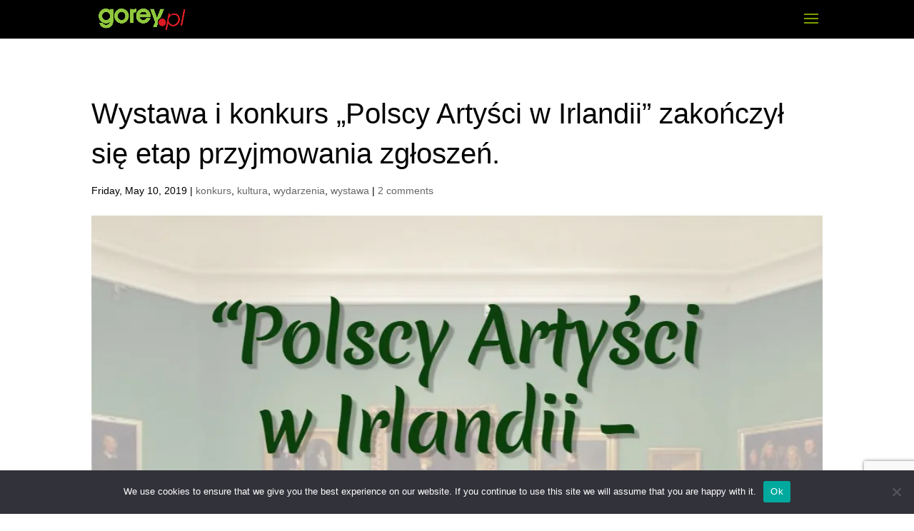

--- FILE ---
content_type: text/html; charset=utf-8
request_url: https://www.google.com/recaptcha/api2/anchor?ar=1&k=6Lefc5IUAAAAAOSmSj0cGLI42w5CDi3OeWzfzDx1&co=aHR0cHM6Ly9nb3JleS5wbDo0NDM.&hl=en&v=PoyoqOPhxBO7pBk68S4YbpHZ&size=invisible&anchor-ms=20000&execute-ms=30000&cb=iv5776lry4aw
body_size: 48906
content:
<!DOCTYPE HTML><html dir="ltr" lang="en"><head><meta http-equiv="Content-Type" content="text/html; charset=UTF-8">
<meta http-equiv="X-UA-Compatible" content="IE=edge">
<title>reCAPTCHA</title>
<style type="text/css">
/* cyrillic-ext */
@font-face {
  font-family: 'Roboto';
  font-style: normal;
  font-weight: 400;
  font-stretch: 100%;
  src: url(//fonts.gstatic.com/s/roboto/v48/KFO7CnqEu92Fr1ME7kSn66aGLdTylUAMa3GUBHMdazTgWw.woff2) format('woff2');
  unicode-range: U+0460-052F, U+1C80-1C8A, U+20B4, U+2DE0-2DFF, U+A640-A69F, U+FE2E-FE2F;
}
/* cyrillic */
@font-face {
  font-family: 'Roboto';
  font-style: normal;
  font-weight: 400;
  font-stretch: 100%;
  src: url(//fonts.gstatic.com/s/roboto/v48/KFO7CnqEu92Fr1ME7kSn66aGLdTylUAMa3iUBHMdazTgWw.woff2) format('woff2');
  unicode-range: U+0301, U+0400-045F, U+0490-0491, U+04B0-04B1, U+2116;
}
/* greek-ext */
@font-face {
  font-family: 'Roboto';
  font-style: normal;
  font-weight: 400;
  font-stretch: 100%;
  src: url(//fonts.gstatic.com/s/roboto/v48/KFO7CnqEu92Fr1ME7kSn66aGLdTylUAMa3CUBHMdazTgWw.woff2) format('woff2');
  unicode-range: U+1F00-1FFF;
}
/* greek */
@font-face {
  font-family: 'Roboto';
  font-style: normal;
  font-weight: 400;
  font-stretch: 100%;
  src: url(//fonts.gstatic.com/s/roboto/v48/KFO7CnqEu92Fr1ME7kSn66aGLdTylUAMa3-UBHMdazTgWw.woff2) format('woff2');
  unicode-range: U+0370-0377, U+037A-037F, U+0384-038A, U+038C, U+038E-03A1, U+03A3-03FF;
}
/* math */
@font-face {
  font-family: 'Roboto';
  font-style: normal;
  font-weight: 400;
  font-stretch: 100%;
  src: url(//fonts.gstatic.com/s/roboto/v48/KFO7CnqEu92Fr1ME7kSn66aGLdTylUAMawCUBHMdazTgWw.woff2) format('woff2');
  unicode-range: U+0302-0303, U+0305, U+0307-0308, U+0310, U+0312, U+0315, U+031A, U+0326-0327, U+032C, U+032F-0330, U+0332-0333, U+0338, U+033A, U+0346, U+034D, U+0391-03A1, U+03A3-03A9, U+03B1-03C9, U+03D1, U+03D5-03D6, U+03F0-03F1, U+03F4-03F5, U+2016-2017, U+2034-2038, U+203C, U+2040, U+2043, U+2047, U+2050, U+2057, U+205F, U+2070-2071, U+2074-208E, U+2090-209C, U+20D0-20DC, U+20E1, U+20E5-20EF, U+2100-2112, U+2114-2115, U+2117-2121, U+2123-214F, U+2190, U+2192, U+2194-21AE, U+21B0-21E5, U+21F1-21F2, U+21F4-2211, U+2213-2214, U+2216-22FF, U+2308-230B, U+2310, U+2319, U+231C-2321, U+2336-237A, U+237C, U+2395, U+239B-23B7, U+23D0, U+23DC-23E1, U+2474-2475, U+25AF, U+25B3, U+25B7, U+25BD, U+25C1, U+25CA, U+25CC, U+25FB, U+266D-266F, U+27C0-27FF, U+2900-2AFF, U+2B0E-2B11, U+2B30-2B4C, U+2BFE, U+3030, U+FF5B, U+FF5D, U+1D400-1D7FF, U+1EE00-1EEFF;
}
/* symbols */
@font-face {
  font-family: 'Roboto';
  font-style: normal;
  font-weight: 400;
  font-stretch: 100%;
  src: url(//fonts.gstatic.com/s/roboto/v48/KFO7CnqEu92Fr1ME7kSn66aGLdTylUAMaxKUBHMdazTgWw.woff2) format('woff2');
  unicode-range: U+0001-000C, U+000E-001F, U+007F-009F, U+20DD-20E0, U+20E2-20E4, U+2150-218F, U+2190, U+2192, U+2194-2199, U+21AF, U+21E6-21F0, U+21F3, U+2218-2219, U+2299, U+22C4-22C6, U+2300-243F, U+2440-244A, U+2460-24FF, U+25A0-27BF, U+2800-28FF, U+2921-2922, U+2981, U+29BF, U+29EB, U+2B00-2BFF, U+4DC0-4DFF, U+FFF9-FFFB, U+10140-1018E, U+10190-1019C, U+101A0, U+101D0-101FD, U+102E0-102FB, U+10E60-10E7E, U+1D2C0-1D2D3, U+1D2E0-1D37F, U+1F000-1F0FF, U+1F100-1F1AD, U+1F1E6-1F1FF, U+1F30D-1F30F, U+1F315, U+1F31C, U+1F31E, U+1F320-1F32C, U+1F336, U+1F378, U+1F37D, U+1F382, U+1F393-1F39F, U+1F3A7-1F3A8, U+1F3AC-1F3AF, U+1F3C2, U+1F3C4-1F3C6, U+1F3CA-1F3CE, U+1F3D4-1F3E0, U+1F3ED, U+1F3F1-1F3F3, U+1F3F5-1F3F7, U+1F408, U+1F415, U+1F41F, U+1F426, U+1F43F, U+1F441-1F442, U+1F444, U+1F446-1F449, U+1F44C-1F44E, U+1F453, U+1F46A, U+1F47D, U+1F4A3, U+1F4B0, U+1F4B3, U+1F4B9, U+1F4BB, U+1F4BF, U+1F4C8-1F4CB, U+1F4D6, U+1F4DA, U+1F4DF, U+1F4E3-1F4E6, U+1F4EA-1F4ED, U+1F4F7, U+1F4F9-1F4FB, U+1F4FD-1F4FE, U+1F503, U+1F507-1F50B, U+1F50D, U+1F512-1F513, U+1F53E-1F54A, U+1F54F-1F5FA, U+1F610, U+1F650-1F67F, U+1F687, U+1F68D, U+1F691, U+1F694, U+1F698, U+1F6AD, U+1F6B2, U+1F6B9-1F6BA, U+1F6BC, U+1F6C6-1F6CF, U+1F6D3-1F6D7, U+1F6E0-1F6EA, U+1F6F0-1F6F3, U+1F6F7-1F6FC, U+1F700-1F7FF, U+1F800-1F80B, U+1F810-1F847, U+1F850-1F859, U+1F860-1F887, U+1F890-1F8AD, U+1F8B0-1F8BB, U+1F8C0-1F8C1, U+1F900-1F90B, U+1F93B, U+1F946, U+1F984, U+1F996, U+1F9E9, U+1FA00-1FA6F, U+1FA70-1FA7C, U+1FA80-1FA89, U+1FA8F-1FAC6, U+1FACE-1FADC, U+1FADF-1FAE9, U+1FAF0-1FAF8, U+1FB00-1FBFF;
}
/* vietnamese */
@font-face {
  font-family: 'Roboto';
  font-style: normal;
  font-weight: 400;
  font-stretch: 100%;
  src: url(//fonts.gstatic.com/s/roboto/v48/KFO7CnqEu92Fr1ME7kSn66aGLdTylUAMa3OUBHMdazTgWw.woff2) format('woff2');
  unicode-range: U+0102-0103, U+0110-0111, U+0128-0129, U+0168-0169, U+01A0-01A1, U+01AF-01B0, U+0300-0301, U+0303-0304, U+0308-0309, U+0323, U+0329, U+1EA0-1EF9, U+20AB;
}
/* latin-ext */
@font-face {
  font-family: 'Roboto';
  font-style: normal;
  font-weight: 400;
  font-stretch: 100%;
  src: url(//fonts.gstatic.com/s/roboto/v48/KFO7CnqEu92Fr1ME7kSn66aGLdTylUAMa3KUBHMdazTgWw.woff2) format('woff2');
  unicode-range: U+0100-02BA, U+02BD-02C5, U+02C7-02CC, U+02CE-02D7, U+02DD-02FF, U+0304, U+0308, U+0329, U+1D00-1DBF, U+1E00-1E9F, U+1EF2-1EFF, U+2020, U+20A0-20AB, U+20AD-20C0, U+2113, U+2C60-2C7F, U+A720-A7FF;
}
/* latin */
@font-face {
  font-family: 'Roboto';
  font-style: normal;
  font-weight: 400;
  font-stretch: 100%;
  src: url(//fonts.gstatic.com/s/roboto/v48/KFO7CnqEu92Fr1ME7kSn66aGLdTylUAMa3yUBHMdazQ.woff2) format('woff2');
  unicode-range: U+0000-00FF, U+0131, U+0152-0153, U+02BB-02BC, U+02C6, U+02DA, U+02DC, U+0304, U+0308, U+0329, U+2000-206F, U+20AC, U+2122, U+2191, U+2193, U+2212, U+2215, U+FEFF, U+FFFD;
}
/* cyrillic-ext */
@font-face {
  font-family: 'Roboto';
  font-style: normal;
  font-weight: 500;
  font-stretch: 100%;
  src: url(//fonts.gstatic.com/s/roboto/v48/KFO7CnqEu92Fr1ME7kSn66aGLdTylUAMa3GUBHMdazTgWw.woff2) format('woff2');
  unicode-range: U+0460-052F, U+1C80-1C8A, U+20B4, U+2DE0-2DFF, U+A640-A69F, U+FE2E-FE2F;
}
/* cyrillic */
@font-face {
  font-family: 'Roboto';
  font-style: normal;
  font-weight: 500;
  font-stretch: 100%;
  src: url(//fonts.gstatic.com/s/roboto/v48/KFO7CnqEu92Fr1ME7kSn66aGLdTylUAMa3iUBHMdazTgWw.woff2) format('woff2');
  unicode-range: U+0301, U+0400-045F, U+0490-0491, U+04B0-04B1, U+2116;
}
/* greek-ext */
@font-face {
  font-family: 'Roboto';
  font-style: normal;
  font-weight: 500;
  font-stretch: 100%;
  src: url(//fonts.gstatic.com/s/roboto/v48/KFO7CnqEu92Fr1ME7kSn66aGLdTylUAMa3CUBHMdazTgWw.woff2) format('woff2');
  unicode-range: U+1F00-1FFF;
}
/* greek */
@font-face {
  font-family: 'Roboto';
  font-style: normal;
  font-weight: 500;
  font-stretch: 100%;
  src: url(//fonts.gstatic.com/s/roboto/v48/KFO7CnqEu92Fr1ME7kSn66aGLdTylUAMa3-UBHMdazTgWw.woff2) format('woff2');
  unicode-range: U+0370-0377, U+037A-037F, U+0384-038A, U+038C, U+038E-03A1, U+03A3-03FF;
}
/* math */
@font-face {
  font-family: 'Roboto';
  font-style: normal;
  font-weight: 500;
  font-stretch: 100%;
  src: url(//fonts.gstatic.com/s/roboto/v48/KFO7CnqEu92Fr1ME7kSn66aGLdTylUAMawCUBHMdazTgWw.woff2) format('woff2');
  unicode-range: U+0302-0303, U+0305, U+0307-0308, U+0310, U+0312, U+0315, U+031A, U+0326-0327, U+032C, U+032F-0330, U+0332-0333, U+0338, U+033A, U+0346, U+034D, U+0391-03A1, U+03A3-03A9, U+03B1-03C9, U+03D1, U+03D5-03D6, U+03F0-03F1, U+03F4-03F5, U+2016-2017, U+2034-2038, U+203C, U+2040, U+2043, U+2047, U+2050, U+2057, U+205F, U+2070-2071, U+2074-208E, U+2090-209C, U+20D0-20DC, U+20E1, U+20E5-20EF, U+2100-2112, U+2114-2115, U+2117-2121, U+2123-214F, U+2190, U+2192, U+2194-21AE, U+21B0-21E5, U+21F1-21F2, U+21F4-2211, U+2213-2214, U+2216-22FF, U+2308-230B, U+2310, U+2319, U+231C-2321, U+2336-237A, U+237C, U+2395, U+239B-23B7, U+23D0, U+23DC-23E1, U+2474-2475, U+25AF, U+25B3, U+25B7, U+25BD, U+25C1, U+25CA, U+25CC, U+25FB, U+266D-266F, U+27C0-27FF, U+2900-2AFF, U+2B0E-2B11, U+2B30-2B4C, U+2BFE, U+3030, U+FF5B, U+FF5D, U+1D400-1D7FF, U+1EE00-1EEFF;
}
/* symbols */
@font-face {
  font-family: 'Roboto';
  font-style: normal;
  font-weight: 500;
  font-stretch: 100%;
  src: url(//fonts.gstatic.com/s/roboto/v48/KFO7CnqEu92Fr1ME7kSn66aGLdTylUAMaxKUBHMdazTgWw.woff2) format('woff2');
  unicode-range: U+0001-000C, U+000E-001F, U+007F-009F, U+20DD-20E0, U+20E2-20E4, U+2150-218F, U+2190, U+2192, U+2194-2199, U+21AF, U+21E6-21F0, U+21F3, U+2218-2219, U+2299, U+22C4-22C6, U+2300-243F, U+2440-244A, U+2460-24FF, U+25A0-27BF, U+2800-28FF, U+2921-2922, U+2981, U+29BF, U+29EB, U+2B00-2BFF, U+4DC0-4DFF, U+FFF9-FFFB, U+10140-1018E, U+10190-1019C, U+101A0, U+101D0-101FD, U+102E0-102FB, U+10E60-10E7E, U+1D2C0-1D2D3, U+1D2E0-1D37F, U+1F000-1F0FF, U+1F100-1F1AD, U+1F1E6-1F1FF, U+1F30D-1F30F, U+1F315, U+1F31C, U+1F31E, U+1F320-1F32C, U+1F336, U+1F378, U+1F37D, U+1F382, U+1F393-1F39F, U+1F3A7-1F3A8, U+1F3AC-1F3AF, U+1F3C2, U+1F3C4-1F3C6, U+1F3CA-1F3CE, U+1F3D4-1F3E0, U+1F3ED, U+1F3F1-1F3F3, U+1F3F5-1F3F7, U+1F408, U+1F415, U+1F41F, U+1F426, U+1F43F, U+1F441-1F442, U+1F444, U+1F446-1F449, U+1F44C-1F44E, U+1F453, U+1F46A, U+1F47D, U+1F4A3, U+1F4B0, U+1F4B3, U+1F4B9, U+1F4BB, U+1F4BF, U+1F4C8-1F4CB, U+1F4D6, U+1F4DA, U+1F4DF, U+1F4E3-1F4E6, U+1F4EA-1F4ED, U+1F4F7, U+1F4F9-1F4FB, U+1F4FD-1F4FE, U+1F503, U+1F507-1F50B, U+1F50D, U+1F512-1F513, U+1F53E-1F54A, U+1F54F-1F5FA, U+1F610, U+1F650-1F67F, U+1F687, U+1F68D, U+1F691, U+1F694, U+1F698, U+1F6AD, U+1F6B2, U+1F6B9-1F6BA, U+1F6BC, U+1F6C6-1F6CF, U+1F6D3-1F6D7, U+1F6E0-1F6EA, U+1F6F0-1F6F3, U+1F6F7-1F6FC, U+1F700-1F7FF, U+1F800-1F80B, U+1F810-1F847, U+1F850-1F859, U+1F860-1F887, U+1F890-1F8AD, U+1F8B0-1F8BB, U+1F8C0-1F8C1, U+1F900-1F90B, U+1F93B, U+1F946, U+1F984, U+1F996, U+1F9E9, U+1FA00-1FA6F, U+1FA70-1FA7C, U+1FA80-1FA89, U+1FA8F-1FAC6, U+1FACE-1FADC, U+1FADF-1FAE9, U+1FAF0-1FAF8, U+1FB00-1FBFF;
}
/* vietnamese */
@font-face {
  font-family: 'Roboto';
  font-style: normal;
  font-weight: 500;
  font-stretch: 100%;
  src: url(//fonts.gstatic.com/s/roboto/v48/KFO7CnqEu92Fr1ME7kSn66aGLdTylUAMa3OUBHMdazTgWw.woff2) format('woff2');
  unicode-range: U+0102-0103, U+0110-0111, U+0128-0129, U+0168-0169, U+01A0-01A1, U+01AF-01B0, U+0300-0301, U+0303-0304, U+0308-0309, U+0323, U+0329, U+1EA0-1EF9, U+20AB;
}
/* latin-ext */
@font-face {
  font-family: 'Roboto';
  font-style: normal;
  font-weight: 500;
  font-stretch: 100%;
  src: url(//fonts.gstatic.com/s/roboto/v48/KFO7CnqEu92Fr1ME7kSn66aGLdTylUAMa3KUBHMdazTgWw.woff2) format('woff2');
  unicode-range: U+0100-02BA, U+02BD-02C5, U+02C7-02CC, U+02CE-02D7, U+02DD-02FF, U+0304, U+0308, U+0329, U+1D00-1DBF, U+1E00-1E9F, U+1EF2-1EFF, U+2020, U+20A0-20AB, U+20AD-20C0, U+2113, U+2C60-2C7F, U+A720-A7FF;
}
/* latin */
@font-face {
  font-family: 'Roboto';
  font-style: normal;
  font-weight: 500;
  font-stretch: 100%;
  src: url(//fonts.gstatic.com/s/roboto/v48/KFO7CnqEu92Fr1ME7kSn66aGLdTylUAMa3yUBHMdazQ.woff2) format('woff2');
  unicode-range: U+0000-00FF, U+0131, U+0152-0153, U+02BB-02BC, U+02C6, U+02DA, U+02DC, U+0304, U+0308, U+0329, U+2000-206F, U+20AC, U+2122, U+2191, U+2193, U+2212, U+2215, U+FEFF, U+FFFD;
}
/* cyrillic-ext */
@font-face {
  font-family: 'Roboto';
  font-style: normal;
  font-weight: 900;
  font-stretch: 100%;
  src: url(//fonts.gstatic.com/s/roboto/v48/KFO7CnqEu92Fr1ME7kSn66aGLdTylUAMa3GUBHMdazTgWw.woff2) format('woff2');
  unicode-range: U+0460-052F, U+1C80-1C8A, U+20B4, U+2DE0-2DFF, U+A640-A69F, U+FE2E-FE2F;
}
/* cyrillic */
@font-face {
  font-family: 'Roboto';
  font-style: normal;
  font-weight: 900;
  font-stretch: 100%;
  src: url(//fonts.gstatic.com/s/roboto/v48/KFO7CnqEu92Fr1ME7kSn66aGLdTylUAMa3iUBHMdazTgWw.woff2) format('woff2');
  unicode-range: U+0301, U+0400-045F, U+0490-0491, U+04B0-04B1, U+2116;
}
/* greek-ext */
@font-face {
  font-family: 'Roboto';
  font-style: normal;
  font-weight: 900;
  font-stretch: 100%;
  src: url(//fonts.gstatic.com/s/roboto/v48/KFO7CnqEu92Fr1ME7kSn66aGLdTylUAMa3CUBHMdazTgWw.woff2) format('woff2');
  unicode-range: U+1F00-1FFF;
}
/* greek */
@font-face {
  font-family: 'Roboto';
  font-style: normal;
  font-weight: 900;
  font-stretch: 100%;
  src: url(//fonts.gstatic.com/s/roboto/v48/KFO7CnqEu92Fr1ME7kSn66aGLdTylUAMa3-UBHMdazTgWw.woff2) format('woff2');
  unicode-range: U+0370-0377, U+037A-037F, U+0384-038A, U+038C, U+038E-03A1, U+03A3-03FF;
}
/* math */
@font-face {
  font-family: 'Roboto';
  font-style: normal;
  font-weight: 900;
  font-stretch: 100%;
  src: url(//fonts.gstatic.com/s/roboto/v48/KFO7CnqEu92Fr1ME7kSn66aGLdTylUAMawCUBHMdazTgWw.woff2) format('woff2');
  unicode-range: U+0302-0303, U+0305, U+0307-0308, U+0310, U+0312, U+0315, U+031A, U+0326-0327, U+032C, U+032F-0330, U+0332-0333, U+0338, U+033A, U+0346, U+034D, U+0391-03A1, U+03A3-03A9, U+03B1-03C9, U+03D1, U+03D5-03D6, U+03F0-03F1, U+03F4-03F5, U+2016-2017, U+2034-2038, U+203C, U+2040, U+2043, U+2047, U+2050, U+2057, U+205F, U+2070-2071, U+2074-208E, U+2090-209C, U+20D0-20DC, U+20E1, U+20E5-20EF, U+2100-2112, U+2114-2115, U+2117-2121, U+2123-214F, U+2190, U+2192, U+2194-21AE, U+21B0-21E5, U+21F1-21F2, U+21F4-2211, U+2213-2214, U+2216-22FF, U+2308-230B, U+2310, U+2319, U+231C-2321, U+2336-237A, U+237C, U+2395, U+239B-23B7, U+23D0, U+23DC-23E1, U+2474-2475, U+25AF, U+25B3, U+25B7, U+25BD, U+25C1, U+25CA, U+25CC, U+25FB, U+266D-266F, U+27C0-27FF, U+2900-2AFF, U+2B0E-2B11, U+2B30-2B4C, U+2BFE, U+3030, U+FF5B, U+FF5D, U+1D400-1D7FF, U+1EE00-1EEFF;
}
/* symbols */
@font-face {
  font-family: 'Roboto';
  font-style: normal;
  font-weight: 900;
  font-stretch: 100%;
  src: url(//fonts.gstatic.com/s/roboto/v48/KFO7CnqEu92Fr1ME7kSn66aGLdTylUAMaxKUBHMdazTgWw.woff2) format('woff2');
  unicode-range: U+0001-000C, U+000E-001F, U+007F-009F, U+20DD-20E0, U+20E2-20E4, U+2150-218F, U+2190, U+2192, U+2194-2199, U+21AF, U+21E6-21F0, U+21F3, U+2218-2219, U+2299, U+22C4-22C6, U+2300-243F, U+2440-244A, U+2460-24FF, U+25A0-27BF, U+2800-28FF, U+2921-2922, U+2981, U+29BF, U+29EB, U+2B00-2BFF, U+4DC0-4DFF, U+FFF9-FFFB, U+10140-1018E, U+10190-1019C, U+101A0, U+101D0-101FD, U+102E0-102FB, U+10E60-10E7E, U+1D2C0-1D2D3, U+1D2E0-1D37F, U+1F000-1F0FF, U+1F100-1F1AD, U+1F1E6-1F1FF, U+1F30D-1F30F, U+1F315, U+1F31C, U+1F31E, U+1F320-1F32C, U+1F336, U+1F378, U+1F37D, U+1F382, U+1F393-1F39F, U+1F3A7-1F3A8, U+1F3AC-1F3AF, U+1F3C2, U+1F3C4-1F3C6, U+1F3CA-1F3CE, U+1F3D4-1F3E0, U+1F3ED, U+1F3F1-1F3F3, U+1F3F5-1F3F7, U+1F408, U+1F415, U+1F41F, U+1F426, U+1F43F, U+1F441-1F442, U+1F444, U+1F446-1F449, U+1F44C-1F44E, U+1F453, U+1F46A, U+1F47D, U+1F4A3, U+1F4B0, U+1F4B3, U+1F4B9, U+1F4BB, U+1F4BF, U+1F4C8-1F4CB, U+1F4D6, U+1F4DA, U+1F4DF, U+1F4E3-1F4E6, U+1F4EA-1F4ED, U+1F4F7, U+1F4F9-1F4FB, U+1F4FD-1F4FE, U+1F503, U+1F507-1F50B, U+1F50D, U+1F512-1F513, U+1F53E-1F54A, U+1F54F-1F5FA, U+1F610, U+1F650-1F67F, U+1F687, U+1F68D, U+1F691, U+1F694, U+1F698, U+1F6AD, U+1F6B2, U+1F6B9-1F6BA, U+1F6BC, U+1F6C6-1F6CF, U+1F6D3-1F6D7, U+1F6E0-1F6EA, U+1F6F0-1F6F3, U+1F6F7-1F6FC, U+1F700-1F7FF, U+1F800-1F80B, U+1F810-1F847, U+1F850-1F859, U+1F860-1F887, U+1F890-1F8AD, U+1F8B0-1F8BB, U+1F8C0-1F8C1, U+1F900-1F90B, U+1F93B, U+1F946, U+1F984, U+1F996, U+1F9E9, U+1FA00-1FA6F, U+1FA70-1FA7C, U+1FA80-1FA89, U+1FA8F-1FAC6, U+1FACE-1FADC, U+1FADF-1FAE9, U+1FAF0-1FAF8, U+1FB00-1FBFF;
}
/* vietnamese */
@font-face {
  font-family: 'Roboto';
  font-style: normal;
  font-weight: 900;
  font-stretch: 100%;
  src: url(//fonts.gstatic.com/s/roboto/v48/KFO7CnqEu92Fr1ME7kSn66aGLdTylUAMa3OUBHMdazTgWw.woff2) format('woff2');
  unicode-range: U+0102-0103, U+0110-0111, U+0128-0129, U+0168-0169, U+01A0-01A1, U+01AF-01B0, U+0300-0301, U+0303-0304, U+0308-0309, U+0323, U+0329, U+1EA0-1EF9, U+20AB;
}
/* latin-ext */
@font-face {
  font-family: 'Roboto';
  font-style: normal;
  font-weight: 900;
  font-stretch: 100%;
  src: url(//fonts.gstatic.com/s/roboto/v48/KFO7CnqEu92Fr1ME7kSn66aGLdTylUAMa3KUBHMdazTgWw.woff2) format('woff2');
  unicode-range: U+0100-02BA, U+02BD-02C5, U+02C7-02CC, U+02CE-02D7, U+02DD-02FF, U+0304, U+0308, U+0329, U+1D00-1DBF, U+1E00-1E9F, U+1EF2-1EFF, U+2020, U+20A0-20AB, U+20AD-20C0, U+2113, U+2C60-2C7F, U+A720-A7FF;
}
/* latin */
@font-face {
  font-family: 'Roboto';
  font-style: normal;
  font-weight: 900;
  font-stretch: 100%;
  src: url(//fonts.gstatic.com/s/roboto/v48/KFO7CnqEu92Fr1ME7kSn66aGLdTylUAMa3yUBHMdazQ.woff2) format('woff2');
  unicode-range: U+0000-00FF, U+0131, U+0152-0153, U+02BB-02BC, U+02C6, U+02DA, U+02DC, U+0304, U+0308, U+0329, U+2000-206F, U+20AC, U+2122, U+2191, U+2193, U+2212, U+2215, U+FEFF, U+FFFD;
}

</style>
<link rel="stylesheet" type="text/css" href="https://www.gstatic.com/recaptcha/releases/PoyoqOPhxBO7pBk68S4YbpHZ/styles__ltr.css">
<script nonce="-cdj7b_dVoBEeXyYS0P0ag" type="text/javascript">window['__recaptcha_api'] = 'https://www.google.com/recaptcha/api2/';</script>
<script type="text/javascript" src="https://www.gstatic.com/recaptcha/releases/PoyoqOPhxBO7pBk68S4YbpHZ/recaptcha__en.js" nonce="-cdj7b_dVoBEeXyYS0P0ag">
      
    </script></head>
<body><div id="rc-anchor-alert" class="rc-anchor-alert"></div>
<input type="hidden" id="recaptcha-token" value="[base64]">
<script type="text/javascript" nonce="-cdj7b_dVoBEeXyYS0P0ag">
      recaptcha.anchor.Main.init("[\x22ainput\x22,[\x22bgdata\x22,\x22\x22,\[base64]/[base64]/bmV3IFpbdF0obVswXSk6Sz09Mj9uZXcgWlt0XShtWzBdLG1bMV0pOks9PTM/bmV3IFpbdF0obVswXSxtWzFdLG1bMl0pOks9PTQ/[base64]/[base64]/[base64]/[base64]/[base64]/[base64]/[base64]/[base64]/[base64]/[base64]/[base64]/[base64]/[base64]/[base64]\\u003d\\u003d\x22,\[base64]\\u003d\\u003d\x22,\[base64]/[base64]/Dh0LDmcO+S8K4Bn8bw6HCtcOYMGszY8KQZikWwrkgwroJwqsXSsO0M2rCscKtw4EUVsKvTCdgw6EcwqPCvxNyR8OgA0DCr8KdOn3Cn8OQHBJpwqFEw5EOY8K5w77CjMO3LMOqczcLw4/DjcOBw70rHMKUwp4aw4/DsC5IdsODew7DnsOxfQXDpnfCpWHCm8KpwrfClsKzEDDCvcOPOwc9wq88Axh1w6EJb0/CnxDDpwIxO8Osc8KVw6DDpH/[base64]/Ci8OOb03Dmn8lwpNwwqRzwpQ8wqozwp8FX2zDs3vDjMOTCR0WIBDCmcKcwqk4OGfCrcOrWQPCqTnDuMK6M8KzGsKAGMOJw4xgwrvDs1nCpgzDuCUbw6rCpcKDaRxiw5JaesODQcOmw6J/[base64]/[base64]/XGJPc2zDgUB7w6F7wo7DkArDk3cZwolBHVHCnlfCosOxwoh/RXHDvMKsw7vCucOiw7h/[base64]/Cjy7Do8Oew5QNwr5CeXJ8w409w6HCtgTCl34yNcOyC1QTwrhMQMKpPsOXw5nCrmpLwpZSw6/CpWPCulfDhcO8HFjDjnvCh01vwr8BVhXDs8OIwqMrGMOSw53DsXfCtEnCux5wAcOYcsOlLsOwBiErM3VSwqQxwpPDrAcuGsOKw63DscKvwocLU8OOL8OXw4ssw4sgLMOWwqDDny7DijzCjcO4cxTDs8K9T8KiwrDCikgGXVHDtirDuMOvw6FgfMO/a8KxwpdNw4FWTXrCgsO4M8KvFwd+w5jDjksAw5hwSyLCqU1+w4JawoV+wp0hejjCpAbCl8OxwqjCnMOGwr3CnkLCj8Kywolfw7Y6w5EFX8OhfMKKZMOJUx3CmcKSw4vDgznDq8O4wqodwpfCm03DhsKSwpHDrMOUwoLDgsOBWsKWMcOMeEJ3wp8Mw4NHMlLCjXDCo2/CucOFw7cHZMOQTGMSwrw3AMOWQBEEw53Cj8Kfw5vCmcOWw7cPR8KjwpXClwXCisO/fcOxFx3CpMOPVxjCp8KYw7t8wqPCkMKVwr5eKXrCu8OCUxkUw5bCjCsZw7TCjgcEWSw/w4N0wppyRsOCWF/[base64]/[base64]/Dl2HDv8OIw6TDijzDvsOASMKjwqzCvsKaFMO4JRnDtQIRV8OEannDg8ODZsKpF8K8w6HCg8KMwrYKw57CgEHCnj5VRnZeUQDDllvDhcOaRsOSw4/Cu8K7wp3CqMOewoRTeVIWeDAdQUEvSMO2wq/CuyPDrVUawrlFw4TDt8Kaw7gUw5/CmcKPaywcw5oVa8OeTgLCosOmBMOrWjNPw4bChQ/DqMKASm0uFMO5wobDjF8swoHDvcOjw61Fw7rCpCpUO8KTEcOrMmLDtsKscw5xw5oEYMObKmnDmiZQwpM9woo3wq9+aljCvirCo0fDqTjDuHHDgMKJIzRpMhkfwrrDvExuw6LCucOBw75OwovDqMK/I085w4Izwpl/[base64]/CicOJesKMDRrDqTXDnSbCj8Kmw4LDscOnw6AVw7k8w4LCqFbCkMOtw7XCjQvDkcKKHWwEwrg+w4JSd8K5w6IfZ8KSw5fDgSrDjlPDkDcAwpYxw43DuhjCjMKnScO4wpHCksKww5MdEBrDrFNCw51vwpJdwqR5w6V/P8KUHh3CqsOZw4TCsMO4W2hVw6RARil4wpXDoWDDgEU0XcKIGV7DpkbDrMKVwpbDsVIMw5bCusKaw7EoQsKgwqLDhTDDkVHDnQYfwqnDt2vDsHASIcOTEMKuwrXDhi3Dm2TDr8Kqwokewq1cKsO4w7wYw5UFSsK/wqVKJMO2SRpBLsO9HcOHdgJnw7EJwrbCv8OGw6t8w7DCig3DrCQXdU/CkmDDtsOlwrZ0wqrCjzDCljIUwqXCl8K7w6nCuQIbwrbDnlvCssOgScKsw5rCnsKrwqnDjhEswqxfw47CscOUC8ObwpXClS5vOyR7FcKxwqd3HQs+wpwGTMKRw4nDo8KpPxrCjsOKZsK0AMKSOw9zwpbCk8K1KX/DkMKccR7Dg8KAPMOJwo5+Oz3CnMKNw5XDtsKBZ8Osw5IUw54kMydMZHtHw6PCu8OISF1AOcOrw5HCn8OJwoxOwq/[base64]/wq/[base64]/Cr3F3UGAVw5bDicKdw5lFwp8Ow5DDnsK6OCPDscKgwpAlwpZtNMOiayTCmsOSwpXCj8O5woTDj2xRw7vDrz0cwrkNeD7CjsOybwxzQwYaHsOdYsOQNUZTHcK4w5nDuUhyw6g/OETCknFiw6/DskvDh8KXcBAgw5XDhGENw6DDuSABRSTDnxjCqkfDqsOzwoTCksKJX3nClxnDmsOqXi1dw77Dn0IDw6QUcMKUCMOJVRBwwqFCZ8KVEXEGwrc/wqHCmcKWA8OqUwrCuAbCvVHDsWbDvcO/[base64]/OMKeSD8jw5/CisOkw6g2A1k4ZcKIX8KhUMKrTxYRw5xqw5VXNMKoV8OBB8OFeMOww4xYw57CisKfw7zCsjIQFMORw4Iiw57Co8KZwrsUwo9FMldMQsOTw5MVw60qYC7Drl/DlMO2HBjDoMOkwpzCsTbDpD50f2oGJFTDmWfCi8KWJmkHw6rCqcO/NCd/WMKfJ3Jfwqw0wopTK8OxwoXChR4Ow5YoP2bCsiXDr8O9wokuPcOcYcO7wqEjXA/DuMKywqHDlMKww6HCpMKqJT3CsMKNAMKEw408WnZcOyjClsKSw7bDqsOdwoHDkRlaLFkOYSbCk8KPS8OCWMKEw5XDiMOUwoVKbMO6ScK4w4/DisOnwqXCswhON8KkPjU8Y8KowrEgOMKuTsOaw4/CgMKlSSRVB2jDosKyccKzPnIec1PDscOrFEltG2s+wr9nw4weIMKOwoVGw4DDgiZmSnHCtMK9w75/wrsdPywUw5fDtcKuF8KldzzCuMOew5DClMKtw6bDncKLwqzCoizDtcKPwp4vwoTCt8K/L1DDsCMXUsKZwozCt8O3w4AAwpBNTsKmwqVvOsKlXcO4woHCvRATwpLCmMOsEMOEw5hzD3tJw4tXw6vDsMOswqHChkvCrMO2KkHDicOzwo/DqHcOw4lXwqtNVcKNwoEDwrTCpwwOcSJnwqHDsUbCoFIAwpJqwojDr8KFF8KDwo8PwrxCN8OzwrBnwoJrw6LDp3LDjMKsw5AJTBVOw4VnPxDDjmXDunRZNVxKw7xKQ0tpwohpBsOaLcKVw7bDjzTCrMK0wp/CgMKnwqRILR7CuHw0wq8+B8KFw5jCoEEgJ1jCiMOlO8OIAlcpw4DCnwzCgUVmw7sfw5PCm8OBTzh3Pkt2bcObfMKQd8Kbwp3ChsOAwpU7wq4PSXrCucOHPgsTwrLDtMKQQwowYsKAHi/Ck3Axw6g0MsOFwqsGwpl2ZmFNUUUew6JQcMKgwq3Dp3wXdjXDg8KiQnzDpcOIw58XZg9rRw3DqGzDrMOKw6bDmcKUJMONw64ww5rCvsKTO8OzcMOvAlgyw5hQNsKYwrNvw4PCkXTCusKYIMKjwqXCgmDDtWPCucOffXtSwrQhczvCrFvDlwTCvsKADih0wqzDo0/DrsOew7jDnMKkNiYLK8O4wpTCqRrDg8Kzd2lWw7YowpPDu37CrVtDAMK6w7/ClsOvY2DDocKzag/Dh8O1FTjCqMOPaFfCv1lpF8K7G8KYwofCgMOdw4fCrFPDmcOaw5xzZcKmwqxKwqLCh2DCri/DmMKKMyPClj/CocO7AFPDgsOVw5fCuBhvfcOTYl/ClcKEecONJ8K5w5kGw4QtwprCkcKjwoLCmsKawp8qwp/ClsOzwrfDrmjDvUJ7DDtEWDpDw69ZJsO9wrlRwqfDiko+A2nCi30Jw7oSwrpCw7DCnxTCgndcw4rCiWIwwq7DtyTDm29nw7Rew4Y/w7ALV3LCvcKtecOmwpjDqsOOwoJRw7VHaxUJWA1gRn/CixtaXcOfw7fCsyclGxjDmBIkSsKFw7bDgcKdScOrw6Faw5Q8wp/ChTphw5JyCU9xdQlcNsO4NMOfw7NewoXDk8Osw7pVHsO9wqh/F8KtwrA3K30EwpRtwqLCusOdfcKdwqvDr8Obwr3CsMOPURx3Fx/[base64]/NWcpJ2J0w6vDnRs+w5d7w48xwoUIw6JyMhnCmkFXCsKYwrrChsO3TMKPYhHDugUTw7oRwrfCqsOQQ2hBw7TDqsOpP2DDscOSw6/CtEDDgMKFw5smaMKJwo9hRyfDksK1w4HDmhnCuynDj8OUKmHCh8OSf2fDvsO5w6U3wpnDhAlSwqXCq3zDpzfDhcO6wrjDlEoMw43DpcOawofDmGrCmsKJw57DmcOvW8K5ESstOsOrRxlbEVYtw4Uiwp3DjD7DgF7DosO6SFnDjQjDjcOdLsKtw4/Co8O3w4pRw5nDpg3Dtz4tQDpDwqTCmkPCl8Onw7zCmMKwWsOIwqU4JA5twrEIFBhqJBMNQcKuOQnDnsOJZggawpUTw5vCnMKMXcKlTjfChzNXw7YHN2vChnABQMOwwoLDplLCuVxQccOzSyh/w5PDjGIgwoc6V8K6wq3Cp8O3dMKCw7vDhGHDm1N2w59HwqrDucOkwrVLPMKMw6/[base64]/wqzCiSvDsW7CtsObPMObwrLCimbDp8KSJMKJw4RKHBwXUcOuw4NpAE3DmcOhPMKew6XDmEwTRSzCgGAqwr5uw6/DsATCoREdwqvDv8K2w48FwpbCg3VdAsOEdU87wq1+A8KWcj7CksKmfRPDp3dgwploaMK4JcOMw686a8KcfhfDghB9w6AMwpVSYjpQcMKxdMKlwp1kUsK/bsK5TXAtw7fDsh/[base64]/DsWnCrW7ClBptGsK1O8K8FCXDt8Ovw7ddw7weUQ7CgAPCjsO1woXChMKVw7vDucKjwq/DnH/DpD5bIx/[base64]/[base64]/CgHdLDCjCusOLQW3ColBAw6fDv8KOf0jDtcOnw5s1woYHMsK7CcK1V03ChG7CpGAXw5ZkYirDv8Kpw4/DgsO1w5DCg8KEw7I3wpM7wovClsOuw4LCmMOTwo51w53Ci0jDnDdUw5nCqcOww6LDo8KswpnDmMKgVHXCgsKcUXUkEMKvB8KeCyTCjsKrw40cwo3DpMOUw4zDjRcBFcKLP8Kfw6/[base64]/wo4Tw5/[base64]/DgEwMwobCrBVafsOnwoh+UsKWw53DhF3CiMO9wpXDkw9vcxvCtMKlanfDo1B1Hz7DusOUwoXDq8OBwo3CiG7Ch8KkLULCpcKRw448w5PDlFhvw70sF8KLRMKdwoPCvcKpPHA4w6zDgVlPQDx9PsKvw5hgMMOow7bCjw/CnChxcsOrRhfCpsKpwpbDg8KZwpzDjUB3QAASYyREGcK2w71SQXDDscOAAMKARAvCqh7CmRDDjcOjw5bChgvDqcKFwp/Cq8OuKMOlFsOGFEHCjk4gXcKSw67DlcKIwrXCm8Kewrt2w7pUw6/Di8K/dcKpwp/ChVbChcKFfVXCh8O0wqdDJw7Cu8KsP8O1HsK8w4DCocK+eyTCoE3Cm8Kww5chw4piw5tmThskISpXwpnCkgfDmQt7fSdPw5ENbA8kGcOeMmITw4oiDCwkwq8uacK1csKKYhXDhnvCkMKrw4fDtGHCncKxMwgGB2LCt8Kfw7LDtMKAYcOUJsOOw4DCkF/DqMK8LVDCgMKADcO9woLDvsO3XyTCuCnDpHXDiMO/Q8KwTsO0QMO2wq8GCMO1wo/CgsOpVjHCgz4Ew7fCk1E6wo9aw5bDqMKnw6wpCsOzwrLDn1DDlkLDhcOICkR+X8OdwofDqcKENXJOw6rCr8KjwoAiE8Onw67Dm3how7HDhSc/wq3DmxoHwrZbO8KAwrE4w6lsVsO9R27Cug1hYcKBwp7Ck8OywqvCjMOVw4s9ETnCmcKMwoTDgmQXccOcwqw9EsO5w6sWV8ORwozCh1Zuw78yw5bClxgad8KXwo7CsMOLMcKow4HDjcKaTMKpw43CkS4OBGcZDTHDusOdwrRAKsOKUi52w4fCrH/[base64]/DiHklQ1g0w5bChcOjccO8VsOww6YCw4Vcw6bDpMKYwrfDrcOTMErDjAnDqg1CJE7CgsO9w6ghTDkJw4vCpmIEwqHCoMKuNcOAwpkowpR6wp5RwowTwrnDgFDCm3nDrznDmCjCiQ55A8OLKcKNUEvCsyXDult/fMKqwrXDhcKFw40UdcOvJMOOwr/CsMKFKVLDhMOiwrk3wotnw6/[base64]/w71kflbCpMKTw6zCjMKzQcOaQcKEw4LCicKcwqrDkj3CtcOTw57DiMKSPXQswpjDs8Kuw7zDvgROw4/DscKjw4PCtg8Gw44mAsKMDCfCqsKjwoI6HsOpfmvDnHRqBHJcTsKxw7AYADbDj1bCvSdTG0kgZW7Dn8KqwqDCtXTCrgUMcx1Zwq8gGlAxwrTCkcKlwqVaw7hTw5/DuMKfwqUJw6scwpzDjTXDsBzCpcKHwrXDigLCnnjDuMOwwoYJwoFew4J8acOww47DqHArBsOxwpUELsORGsOXMcKvTA0sKMKDVcKeWlc/[base64]/Dkwolw5Ffwq1yOsKqwqnChyXDk8KwO8K1FD1XEcKQPlXCksOSMB5oKcKvA8K3w5R1wrTCkQ1CB8OYwq9rUR3DscKtw5LDp8KnwpJSw4XCs2YSbsKZw5JKfRDDvsKEBMOWwp/[base64]/DSR5w4zCtk7Cg8Ouf8OtwosLw4dfw6dcdXDChlxsKWlZZEvCtgPDh8O9woYNwr/CjsO/YcKJw60rw4zDngfDgR7Dqw1yRC5pBMO7amNywqzCqlVpLsKVw6Z8XU3DtVRnw7M/w5NDFiLDqh8sw63DicKWwr58H8KUw7EBcj/CkAdTPgJtwqDCsMKIe30ow6LCqMKywpvCvsOjJcKKw6nDucO7w5dZw4rCk8Ktw7c0woHDqMOcw6XDsUFPw4XCgz/DvMKiCh7Cvi7DjT3CpB98VsKRG27CrDViwpw1w4pxwqjCtUEfwr0DwpjDrsOXwpp2wqXDgcKfKBtIf8K2W8ONOMK0wrvCkAnDpWzDgnxOwrfDsRHDg0FPEcKAw77DpsO9wr7CoMOUw5jDtsOAZMKewrDDtnHDqCjDnsOMTsKhFcKuKAJBwqPDkWfDgsO/OsOEasK0EyV2QsO9YsOPRRTDjyZwXcK6w5fDvcO1w5nCmUIZw4gHw4ENw7oEwpLCpTjDnDMswoXDhDnDnMO7Vj59w5pmw55EwolXGcOzwqsdPMKmwpnCrcKuQsKHdC5ew7fCrcKVP0BDAnTCg8KQw7HCgADDqR7CqsKSHDHDjcORw5TCoA4yW8OjwoIEEFg9fcOJwp/DrlbDi1wUwoZ7ZsKFahpywqHDmsOzangYYVHDs8KyMVvCiGjCpMKHdcKedXQgwqZ6HMKEwqfCmTRkZcOWBsKqPGTCgsO6wohdwpDDjnXDisKbwrMUWhVEw4XDlsK2wo9Xw7lRYsOJZzNCwoDDocK0GAXDlgfCoiZ/RcOKw794FcK/[base64]/DsUXDjDBWwoDDrTfCkcKAwqs0e8Ozw51qw7YcwpHDoMK0w6nDoMKNH8OeKiwXCMOSAyFdOsKgw5zDrmrCsMKIwpTCuMO6JSTCniswbcOBMCzCqMO8GMOlG2HCtsOCRsOFC8Kiwp/Duhkhw4UqwofDvsKnwpM3RCzDhMO9w5AqES5aw7JHKsOeFyTDscOpTH99w63Cp1U0GsOde0/DvcOlw4/DkyPDqkjCisOhw6LDvRU3TsOrQGzCoDfDrcKEw5grwrzDpsKDw6tWMC3CnwQgwpFdH8OhUipTdcKMwo1sb8OJw6/[base64]/DoMOlU8OvwrsJwphfHcOuAsObdBbCqH/DnMOWc8KmNMKfwq9Jw79FCsOnw7UNwolLw44XA8KBw73ClsObXHMtwqEJwr7DrsOVOMOZw5HCicKLw51kwoHDi8Kfw4bDj8KvNEwCw7Zow7YcWxgdw6cfeMOLYsOaw5tNwpRdwrvCgcKOwqckD8KUwr3CqcKpFGzDiMKeChp1w5hJAEDCkMOzCcKgw7zDu8O/w6/DtyYowpnCusKjwrATw5/CoTrCncOjwprCn8KGwogQGjPCrW12KcOMdcKYTcKhesOZe8Ozw6NgDyrDnsKzbsO6Uy1PI8K6w7oJw4nCvMKtwrUcw47DtMODw5/[base64]/[base64]/[base64]/[base64]/CuMOGalV+w6PDvsOQw4rCnX/DgMK6T103wox9wpzDpmTDv8Ogw5HCjsKkwrjDhsKbwpR2d8K2GHZZwrUwfFllw7YUwqjCgsOpw411IcKbLcO4PMOHTk/Ci2LCjBsZw7nDq8KyXgxjRU7CnHVjKV3DjcKkTUXCrXrDh2vDpXIpw5k9dCHCvsK0QcOHw5LDqcO2w6HDkRISOsO2Gg/DjcKLwqjCsxHCnl3DlcO4eMKaUMKtw5oCwpLClz58FFR0w79pwrxgOTh6IQVhw64+wrxww7nChXcuJ0DCnMOtw4dsw5MDw4jClMKqwrHDpsKqTcO8fQFpwqZVwq84w5oLw5gcwrbDmDnCvgrCqMOdw6o6OUxjwqHCjsK+cMOWel8hwrwQEF4qCcONPAE/b8KJOcK9w5TCisK6VHvDksKVZg5EYWdaw6rCigvDjkXDugIlacKOeRTCk1xFXMKnCsOqPcOzwqXDtMOELXIvw4HCk8OGw70AXB19U2nChxY/w6XCn8KrUyHCuCR4Sg3CoHXCncKbLy4/LFbCih1Xw4wuwpjDmcOiwpnDpmLDlcKZDcOZw6XClQcSwrbCkXbDgXAbSlvDmQdhw6k6R8O1w68Mw5lkwroFw58hw7xuHcK8w6gywojCpDA5PHXCpsKAasKlO8O7w6xEZsKqTHLCqWEuw6rClhvCqxt4wqk1wrhXXSVqBQrCkmnDtMO4H8KdRTPDncOFwpZpKmUJw5/ChMOSQDLClkF1w6fDl8KYw4rCvcKxScKvekR9XwtXwokKw6Zgw48qwqnCl3jDoXHDsAt/w6fDp1A6w65mcRZzwqXClxbDmMKHEixxcVTDg0/CqsKkEn7Cn8O/w71YNUddwqkeTcO0EcKhwpZ0w68nS8K6TcK9w4oDwp3CkhTCj8Kswqt3bMKhw4MNaEHCpi9bPMOCC8ODU8OHAsOsQ3fCsnnDt0/[base64]/[base64]/Dk38+w69hw4QvAlrDn8OvLMKgUMKCTcOIYcKMZ8ObXSsOJcKOTMKxREVJw5PCvQzCilTClTzChX7DhGN6w6AXP8OLa2Q3wp/CswJzV1/CtFJvwq7DmF3CkcK9w4LDoW41w6fCmQYtw57CqcOEwoLDiMKIaXPCmsO1Jh4Cwoc3wpxFwo/Do3nCmCLDrH5Me8KFw5gOcsKRwooTa1jDoMOuKApABsKtw77DhjvClgcRJnFUwprCnMOoPMOiw6BQw5B6wpAtwqRpSsKMwrPDhsORLnzDp8O9wr/Dh8O/ImPCo8OWwq7CulHDiljDosO+QSwmRsKcw4ltw7zDl3fDmsOoDMKqTD7DuG/Dg8KvY8OBJFEHw5sTa8OowrUAFsKmFT0mwrbCiMOOwr4Dwok6d0DDnWgswrjDpsKawq7CvMKpwq1TAh/CqsKCNVYxwpXDgsK+OS5SAcKYwo7DkTbClMOtYkY+wq/ClMKHM8OLXW7Cj8KAwrzChcKFwrHDvWN8w7p+bxVdw45QUktoR33DksK1PmPCrWzChknDl8KYN0nCmcO8OzfCgSzCrVRwGcOnwrfCnW/DvWofHmvDlDrDrcOZwrFkNHY+McOJdMKrw5LCoMOzIlHDtB7DvsOED8OywqjDicKxeGLDtFTDoQEvwqTCt8KrR8KsIgg7IGTClMO9IcO2dsOEBVXCiMOKdcKzQGzCqx/CtcK7PsK9wqlqwpTCqMOTw7XDjiQVJn/[base64]/T09Xw7HCnDMXc8KNworDhsKEw67CqsOdVMKow6/Dm8K/[base64]/[base64]/ccKfw5lUwozCucKIZ37DkELDhx7CpMKCwq/DtUA0Q8OEKMONHsKawooIwq3ChR7DqMOUw5YnJsKsYsKZM8K/d8KUw59xw45Zwr5zbMOCwqLDqsKMw4xcwojDhsO8w6t/w48GwrEJw4HDhXtqw5odw4LDgMOVwp3CghzCgGnChTLDszHDscOmwofDs8OPwrZ8PAgYW1EqZnDCmELDicKrw6/Dk8KuRcKwwrdKGCHCtmFwRynDp29NbsOaGMKyLAzClifCqQrCiinDjkbCkMKMD0Yswq7DnsKqHTzCm8KzXcKOwqBjwqvDvcO0wr/Ck8OBw4vCssOwNsK+dnfDo8K8F3YRw4LDmibCkcKrMcK4wqtrwrfChcOJw7Imw77DlV4LZMKaw7kNMQJjeUNMUXhvB8O3wp4CXT/Dj3nCohU4EU/CisOcw6QUFi1uw5AeSBomNzFHw4pAw7owwpgswr3CsyrDmm/[base64]/[base64]/[base64]/RRlCwr7Dh8KuwqzCu8KMwpPDmcKjwodGdmcsV8KEw7ELdnR1ByJFHHTDrcKBwrU3C8Kzw4QTacKjV1HCiyfDu8K2w6XDulkHw4PCvgFaHMKIw5TDjnoGFcOZck7DtMKWwq/DusK4M8OMJcOCwpvCtEDDkiNENmrDq8KiK8KAwq3CnmDDosKVw5FMw4bCm03CvE/[base64]/c8KrwrVLw7hSBRhhw4RXwqnCr8OSw7jDqMOewr5qccOBw6QFw6HDusO4w51mYcOTQyvDsMOmwoRDNsK5w5nCg8KeUcOGw6Myw5hew6xzwrjDrsKPwqAGw4LClnPDtnUiwqrDinLCsTFfWDXCiHvClcKJw57Ds2XDmMK2w5TCpl3CgsOCdcOVw5fCicOtZh8+wo/Dv8O4BEXDhHV9w7TDtwc7wq8VG3TDhB5ow51JGD/DljzDikrCs31DMgISNcOBw7F5A8KXMQzDqcOHwr3DsMOsXMOQP8KJwqfDrw/Dr8OlNkAsw6DDjSDDtMORMMObB8OSw6DDr8KWE8Klw6TCmcO4cMOIw6XCgsKbwonCusOWVi1Zw7TDrC/Dk8KBw69VQMKtw4tdXsOxBsOcGSrCicOkBMO+WsKgwpAcacOXwpvDuEBYw48PAD1iEsO8V2vCklkTRMOFHcOQw4DDmwXCpBrDoUcWw77Cjkcxw7rCqBpqZQLDpsKNwr57w7xrOmbCrmxAw4jCkXs6SWHDmMOBwqPDuTFNRMOaw5gYw6/CnMKaworDosOVP8K3wrM9J8OycMKYRcOrBlknwoLCmsKhF8KfdwZjCcOsMG7Dk8O9w7URQn3Do3TCnx7ClMOKw7vDkT/ClgLCrMO4wqUMw5R5wrElwq7ClMO6wqzCtxJnw61BTn7Dm8Knwq5aX2MtWjh8Tj7DksKyfxZCGzRGTcOPEMOtUMKQey7DscOocQvClcKHB8KYwp3DsRBvUiQAw716TMKmwqzDlRFoUMKMTgLDusKVwotrw7sUOsO5ME/[base64]/wobDgWPCmDIeJcOBw7FIwqBpfcKjwr3DtzvDji7DhcK0wrzDlnxkHi1OwpHCsAJsw57CtyzCqU3CvEwlwp5+dcOSw70mwpF8w5c+EMKJw77CnsOUw6B7TATDvsO6PgUuKsKpccOkBC/DqMOFKcKtFAB1eMKMbT7CgsO/w7rDncK1DjTDi8KowpHDjsKQfkwjwpXDuEPCuUtsw5ofXMO0w6wVw6JVAMKOw5PDg1XCsgU7wp7DtMKgNBfDpsO0w6AvIsOzOj7DuE3DssOdw5DDmDXCncKpXxXCmR/DhwxORMKIw6Epw405w7YXwrR8wq85PX1oIAJOcMKBw4PDkMK0e3nCvWfCrsOdw5xywp3CuMKjNEHCrH9QIsOEH8OaIBvDkSMLHMOOKTLCkVDDv1wrwqlIWEjDhQNowq83bmPDlEfDscK2ZhHDvk7DkjXDn8OZO30mKEYDw7Riwr49wpJXSw0Aw7/CqMKywqDDvS4lw6c1wqnDgcKvwrcIw67CiMOif15cw4d1aWxswpjCi3dXfcO8wq/CqHN1bkPCgU1wwpvCplpkw6rCi8OZVxVHfz7Djx3CkzYxSzNWwppUwpI5VMOnw6jCi8KxYHsZwqNwcBXCscOqwq4pwq1awqTCgVbCgsKtHzjCjzRvScOAXRnDmQ81e8K/w5FiKFhAacO0w4ZmZMKfHcONGXpALmjCocODT8OoQGrClcOyMTHCtwLCtzouw7fDnmsrR8Ojwp/DjSUCHBERw7XDocOePw4+FcOWCMK0w6LCv3LCusOHZMOOw4V3w7LCrMKAw4nDrkLDoXTDvcOFw4jCgW3CunfCqMKmwp9jw75Mw7BXcxV0w6zDtcKSwo1owp7Ch8ORR8K0wpMRG8O0wqtUNCHClCB3w5Fjwox/w4Qow4jCrMKsAh7DtkHCvk7CjjHCmMOYw5DCu8OQGcOdJMOMd0tow4h3w57CtGLDg8OBO8ODw7gUw6vDjBhyGRDClz3DrX8xwqjDkWhnXArDvMODYDR4wp9Pd8KER23CoDJcEcOtw6kBw6DDi8KVRivDt8Kaw49SU8OSDw/DnSJBw4J9w4MEVkoHwrPCg8OYw5IlJ3ZhEg/Dk8K0McKGE8OWw4BQGHwrwo0Zw7PCsEUVw6vDrsKhdMOXDsOWO8KpX0LCsTZ0QVzCs8KswpVAQMOjw4jDhsKUc1XCuSTDlMOILcKewokHwrnCjMOAwqfDsMKydcO5w4vCoGohfMO6wq3CpMOYEH/DkkMnPsOIBXVsw5LDosOtU3rDinY/TcOXwoNsaHoxJw7DrcK4wrVoX8OjKSLChSDDvMKbw4RCwosdw4DDoU/Ds3M2wrfCrcKwwqRNUcKweMODJAXDtMKwP1IdwplJOVogEhDChMKmwossa0tCEsKpwq7ClWXDl8KEw6Ulw5xHwozDpMKDDlsfQsO2Yj7DpDHDksO8w4N0DWXCnMKzSFfDpsKDw7w7w6Vow4F0LnfDlsOnNMKTf8KWfWp/[base64]/wpVsWyUsUMK+fGpjPsKcwoJXw6zCnw3DkyrCiHPDlMKYwojCoWXDqMK9wqXDilXDgsOww5/DmXk6w40jw5V5w40Pf3gNA8Klw4MywrbDq8OEwr/Cr8KIQjrCh8K1SAEWBcK3c8OBTsKRw7FhOsKwwr0GCR/DmcKQwoHCmG5wwo3DvSrDjy/CoDFJJWxxw7HCvVfCg8OZA8Olwo0hP8KkL8OKwoLCnkxrT2k/JMKuw78dwp9BwoxRw4zDtjbCl8OPw5YVw77CnUwSw7AWXsOFOWHCjMKtw57DoSPDk8K7wqrClwRmwpxBwpsXwqZXw44JIsO0B0bDomTDu8OTBlnCuMKvwoHCjsO7ERNww5vDnD5qai/Ck0/Cvkk4wqFww5XDp8KrO2pZwp44PcKAJBTCsFR/TcKTwpfDoRHCrMKSwp0NcwnCiHwqK3HClk0lw4vCmG1Hw7jCoMKDeELCq8OGw6rDsQBZCFo5w5xyA2TCnmUCwonDl8K7wqnDjgzCmcOUbG/CjmbClFlKUCEWw4okecOlBMK4w4HDtyXDv0vCjkd0eiUAwpVwWMKjwqhnw6g/UFJHacOsUHDChsOlXXAXwo3DnkXCvmDDgjPCr0N4W0IIw7pQw6/Du3DCv2bDkcOqwqYjwpTCiF8zFQNIwozCnXkYP2JqBgrCgcOhw5Ydwpw7w4QoHsKiDsKZw6QiwqQ5e3/[base64]/DjMOjG3cZw7HCmMOewr0aBEzDvsK6V8O1VMO9AMKxwqB6Eloaw5BOwrHDmW3Dp8KLWMKHw77DqMK4wo/DnRJfLlxtw691IcOXw4cgOWPDmQLCrMOnw7fCo8K3wojCpcKkakjDv8Kbw6DCiVjCoMOSJE/CvsOjwrDDiV3CkRwpwqsGw6/DlcOyHUkYKiTDjcO6wobDhMKpF8OmCsOcMsKaJsOZDsOECh/[base64]/DpxDDmHvChMKNwojDusKLO3TCslzCm1fCmMKtHMOETxpgfmM7wqLCjytDw4XDnMOSX8Ovw6TCtmNgw6hLUcKZwrIcEhhKJwrChX/Cl2E3RcOvw4ogT8Ofw54uRSDCmG4Sw73Dt8KIPsKlaMKbM8OLwrbCgMKjw7hSwrVmW8OdTlTDm0diw7XDoxLDqlBVw4I4QcO7w4pzw5rDjcOOwq0AWFw2w6LCs8OQYS/Cj8K3QcKXw5Inw50IFcOXG8OiAMKfw6IoT8OJDTDChnYAR0w6w5vDplccwoHDusKYQ8KrbMO5wo3DhsKgFmDDlMOjJ2Y0w5zCl8ORPcKeOHrDjsKUAz7CocKCwoQ5w7RxwqfDo8KRQ2VVdMOnZH3CtnQuH8KjTU/Cl8Krw79SWz3DnU7CuFzDuBzDlh0+wox7w4rCqCXCqA9PW8OZcyZ/w4LCqsKvKAjCmSjCg8OUw5Urwp47w64sUw7CvxrCgMKEw615wqo/ZW8gw6MdO8OpT8OcScOTwoR0w7DDkikNw7bDkMKgSwPCqcKKw51swrzCvsKQDcOGfEDCpjvDuhrCuUPCmRTDuFZmwptXw4fDmcO9w74IwocSE8OkUAxyw63Ck8Oww5/CrkoPwp0XwpnCisK7w5pXZAbCgcKDSMKDw4cqw47DlsKsGMKNbCl/w4tOf3ctwpnDmnPDkUfClMK7w45tCl/CuMObC8OAwoZYAVDDg8KrMsKHw5XCocOdcMKHAgUtQcOYdGgNwrXCucKwEMOpw4EjJ8K3BXAaTkJ4wr5db8KYw4bCj07CpCrDuxYuw7TCosOlw4TDvsOpZMKoXSMuwpA0w4NXXcK2w5JpBBNow69zSVU5a8OZwo7CqcO/T8OOwpDDswrDgSvDpCHCkxtdVsKGwoAwwpQXw58HwqFfwrvCnwXDjUBXHB4LahbDn8OBZ8OpeEHCicKHw7JIZ1tmVcO9w4wDFGUxwro1GsKowoFGBw3CtknCqMKkw4pQacKGN8ODwr7Ci8KGwr4TGcOcd8O/Q8OFwqQKYMKJACULS8KFKhDClMK7w6NbTsOWBh3ChsOTwqvDrcKKwrA4fFZ+MBYcwqLCkHMjw5QMZWTDnibDisKQOcOvw5TDuR0fbFzCpX7Di0DDjMOGL8Ktw7bDiGTCswnDlMOhb0IYdMOEKMK+anw/Jh5Ww7TCq2hSwonCmcKSwqodw5DCjsKjw489BH4NL8OEw5PDrklmBcOkQjMhKR0Zw48XG8KOwqLDhxlCOhpMMsO/wr8gwqYDwoHCtMKXw7AmaMOTccO6NQnDrsOUw7BWS8KaECtJeMODAw/[base64]/DsMKkfm9TEsObL09Uw43Cqn1uPDtPXWIVek0GKsK3SsKJw7ETbMKWUcKdBsKlXcKkAcO9Z8K6FsOlwrNWwoc/FcOWw4B/Fj0WBwFhMcKDPjoWIghZwqzDvcK8w4duw4k7w6sBwoh3BVd8dVvDjcKXw7Elf2TDlMKiZMKaw7PCgMO5QMKiWibDk0fDqgAowqvCu8KDdzTDlsOdSsKBwpwOw5bDsnAGwpgJG39Qw73DolzCv8KaTMOAw6nCgMOqw53CjEbCmsK/V8O3wrI8wqvDl8Kuw6vCmsKxM8KlXWJWasK5NzPDrxjDucK8HsORwr7CisK4Ohsswp7DlcOLwqEfw7rCoirCj8O1w5bDgMO7w5rCscODw5M3FXtiMhvDqmwpw6IowrRwImd0Z3/DjcOdw5HCmXzChsO3My7CnBbCvMOjc8KLC2rCnMOGFcKwwrlaIgBiFMKlwpZZw4bDtwhQwrjDs8OiGcKkw7QHw5s6YsOpFSDCvcKCDcKrJBZLwpjCjsOZCcKwwqohwot0cAB6w6jDpyEXLMKJBMO1d2gZwpoTw6PCj8OWIsOywp9/PsOuM8K0QiUkwoPCr8K2PcKtR8KnRcOXQ8OyYcKmJnBFFcKwwqElw53CtcKfw6xnfBvCtMO2w4jCsj16ExU+wq7CpWMlw53DpnTDl8O3woRCYyvChcKQHyzDnsOGd2vChS3Cm31zLsKtw7XCqMO2w5YMJcO5QMK/wrNmwq/CkHkGM8OXVMK+eA03wqbDmXBAw5YzCMKgAcKtAVfCqREFKMKXworDrSvDuMOuU8KEOlMnGiE/w4NZdx3DgjpowoXDr3LCtW96LTLDjCrDjMOqw4YTw7/[base64]/Ckjwzw5ltBQPChsO+LW7DjEzDgMKIFMOyw5AAw49HaMKyw5/DgcOLCQbCuRM1AgfDiwNAwpwWw4TDgEZ5AFbCr20VJMK9bExhw5dROyxew6TDkMKgKk5kwpt4wqxgw4MEHMOHVMOhw5rCrsKbwpbCjsO4w6NnwrLCuUdswrrDtz/[base64]/[base64]/DsMKQVsKLOichw5EjPwZ6w5ANw68SKcKpEhcyT3AmCBMBwrPCn0zDth/CucO6w7QlwrkAw7PDhMOXwoN9F8KTwoHDlsKXM3vDkXjDuMK+wr48w7Mdw5Q3LXvCqnd1wro7WSLCn8O8N8OlXlTClGE9MMONw4Q4ZXgEFsOcw4jCkjo/[base64]/[base64]/CgB/Cgw4xw6vDtG84wrXDjUxkwqPCk115w6nCgjomwokKw5hZwoo6w4snw45gcsKYwpDDrBbCucO+GcOXPsKcwrLDkhxdCXJxXcKMwpfCmcKNRsOVwqA9w4dCM0Z+w5nChkIzwqTClThYwqjCglkJwoIRw6jCmDs/wrUUw6rCsMKpKy/Ds10MOsKkZ8OKw57CqcO2dlgKcsOiwr3CsAXDrMOJw5/DvsOGZ8OvKDAfZ3gBw5nCrH5nw5nDvcOSwqJiwq05wrvCtD/Cr8KfWMKaw7d2ciQnC8OywqUCw4fCtsKgwq1qCcKEGMO8RV/DjcKJw6jDh1PCvcKITcOUfMOGUXZKegUgwp9Xw7lqw6fDpxLCjQg3TsOQSyrDsVcLW8Osw43CokJgwovCkwZFaxfCgXPDthdBw4pFPMOZYxwuw5YYKDRwwrzCnA7DncKGw7pdIMO9LMOEFMKzw4k/HcOAw5LDlsOlc8Kiw7LCn8OtO3zDgcKgw5YvBm7CkiPDph8vOsOQelcSw7XCuV7CkcORUU3ChVh1w61RwrHChMKiwp/Cp8KZWCzCsQ3ClMKNw7rChcOgYMOew4MYwoDCisKaAVUIXCU/KcKLwpLCo2/DpnDCmSQUwq1zwrLClMOEI8KQCiHDik8ZT8OIwpDCt2x8RWsBwonCiTBfw6dXU0nDiB3CpVEcJ8KYw6HDocKzw4IdWULDmMOhwofCkMO9KsOxasOGT8K7wpDDhnjCu2fDnMO3GcOdKg/CqnQ0asKSw6g7MMObw7YBQsKpwpdIwoZ/OsOIwoLDh8OcWWglw5bDosKBJ2rDvFPDucKTFGTCnG9TDUguw7/Dl3/DjjHDqR4lYnzDuhrCi0RwRjMAw6rDqsO5a0DDm3ByNRZ2fcK5w7DDiERiwoALw48uw7cdwpDCl8OXHAnDn8Kgwq8XwqDCskZOw6QMKXQiEBXCgjbDoWkEw5p0fcKxNFYaw5/Cu8KKwpTDvjJcHMORwq0QfEEZw7vCocKOwqzDlcOzw4nCi8O+w4fDisKYVGtWwrbCkmpwIQnDpMOrA8Onw4HDocO/w6EXw6fCrMKqwrXCgsKTGUfCkCh0w7PCtkTCogfDusO0w7wwQ8KcCcKVEArDhzoJw4jDiMK/[base64]/DscO8w6bCumHCrVbCs8KDFyxmwqJnamHCqMOmw5DCq3rDgEfDmMOHIyhhw7gVw5ARciQAKi95aCdfI8KXNcOFW8KJwq7CsQ7CtcO2w7cDdEIofAPDiXI5wrzDt8Oqw7rCm3x8wpfDsHB4w4/Cpl51w7M0S8KKwrFQPcK1w7BraQ8/w77Dl3RZFm8fXMKQw6F7QBYCZcKaQxTDmMKoF3fDssKdTcOdOgPDoMOIw50lOcOGw6k1wpzDqnhPw5jClUDCmU/Ch8KOw7rCmghjV8KAw5AaLCvCrMKwDHIkw4wNJsOwdz1EasOBwoFneMKUw5rDjH/ChMKlw4YIw6Z+BcOww5IjblE/[base64]/CuBExw4PCvHzCtA/Cu1U5w5bCvMKiw5DDtRV4wps/w5ArCMKew77ClcOkw4fCp8K+dho2wpjCvMKvQDzDjMOhw5cSw67DvsKCw5xLdnnDicKBIVLCuMKdw61hWRsMwqBIesKkw7zCqcO1XGocw49Sc8OxwpsuN2IEwqV8NknCscKFXyDChXQ6YMKIwoTCksOlwp7DvcO1w7spw7XDrsK1wot/w4LDvMOowobCmsOsWDQIw4jClcOPw4TDhzozBwdrwo/DvsOrFH3DhHLDusOqYWTCusOBQMK6wrrDtcO/w7DCmsKwwqlNwpArw7Zwwp/DvlPCvDPDqi/[base64]/Dm8KwZyzDm1NLwqN6w6l0woPCksKLwr8JFMK7XBfCmW/CmRbCgQbDql0uwpzDnMKIPXIhw64AacO4wo4rdcOkRH1ab8O+MsOAe8OzwpnCiWnCqlEpOMO6IA3Cr8KAwoTDqkZswrRFOsKiOcONw5HCmx1Uw6nDj2pEw4zCrsK9wqLDhcOHwrXDh3zDgilVw7/DjRDCm8KsBUA5w7nDj8KVPF7CtMKJw4c6BFzDrFjCv8KnworCt0wgwovClh7CoMOjw7pQwpldw5PDgxEMNsKUw7fClUgeFcONRcK2JjbDqsKGTBTCqcKsw7BxwqlVIRPCpsOwwrYZTsOhwqA4ZsOMVsKzNcOpOSBhw5EGw4Bfw5XDkDrDvB/CocKdwqTCrMK4B8Kow6/CoiTCjcOIRMOCd28tGQxFJsK4wrnCiFglw4LCiErCtRLCjANow6PDocKFw4lfMnUQw7PCl1/Dt8KOKFkSw6xEfsKXwqM3wq4iw5/DmknCkm1cw4Jgwo8ew4vDjcOqwrXDiMKmw4A7NsKow7LCp33DgsKUTADCi3LDpcK+LxjCisO6fUfChcKuwogdTnkTwrPDkDNoecOxCsOswqnDpGDDi8O8asKxwpnDpBEkAS/CvVjDg8KVwowBwoPChsK3w6HDkxzDg8KcwofCgRQrw7/DoArDksOVBAkTHELDkcOXWzzDscKUwrETw4nCnncRw5ppwr/[base64]/[base64]\x22],null,[\x22conf\x22,null,\x226Lefc5IUAAAAAOSmSj0cGLI42w5CDi3OeWzfzDx1\x22,0,null,null,null,1,[21,125,63,73,95,87,41,43,42,83,102,105,109,121],[1017145,507],0,null,null,null,null,0,null,0,null,700,1,null,0,\[base64]/76lBhnEnQkZnOKMAhk\\u003d\x22,0,0,null,null,1,null,0,0,null,null,null,0],\x22https://gorey.pl:443\x22,null,[3,1,1],null,null,null,1,3600,[\x22https://www.google.com/intl/en/policies/privacy/\x22,\x22https://www.google.com/intl/en/policies/terms/\x22],\x22KetSJyd/K+Gx/T3RbxVFMf8LGy7HjEi40WLJ0uJWcW8\\u003d\x22,1,0,null,1,1768734797450,0,0,[189,101],null,[79,73,79],\x22RC-mwNcFDOA_2z_ww\x22,null,null,null,null,null,\x220dAFcWeA6Q_8t7oIsNpwdLb7CDQcGf6pg6kK1oliB8mFu10hsQOfjyxuZydffZpt7CEKr7BLcr5HtYBs2ecXarJzfjTWpePG4xeQ\x22,1768817597569]");
    </script></body></html>

--- FILE ---
content_type: text/plain
request_url: https://www.google-analytics.com/j/collect?v=1&_v=j102&a=1573828516&t=pageview&_s=1&dl=https%3A%2F%2Fgorey.pl%2Fwystawa-i-konkurs-polscy-artysci-w-irlandii-zakonczyl-sie-etap-przyjmowania-zgloszen%2F&ul=en-us%40posix&dt=Wystawa%20i%20konkurs%20%E2%80%9EPolscy%20Arty%C5%9Bci%20w%20Irlandii%E2%80%9D%20zako%C5%84czy%C5%82%20si%C4%99%20etap%20przyjmowania%20zg%C5%82osze%C5%84.%20%7C%20Gorey%20Polska&sr=1280x720&vp=1280x720&_u=IEBAAEABAAAAACAAI~&jid=1026744822&gjid=1624821504&cid=475367953.1768731197&tid=UA-75232549-1&_gid=329793715.1768731197&_r=1&_slc=1&z=1151409658
body_size: -448
content:
2,cG-VLGL623PDR